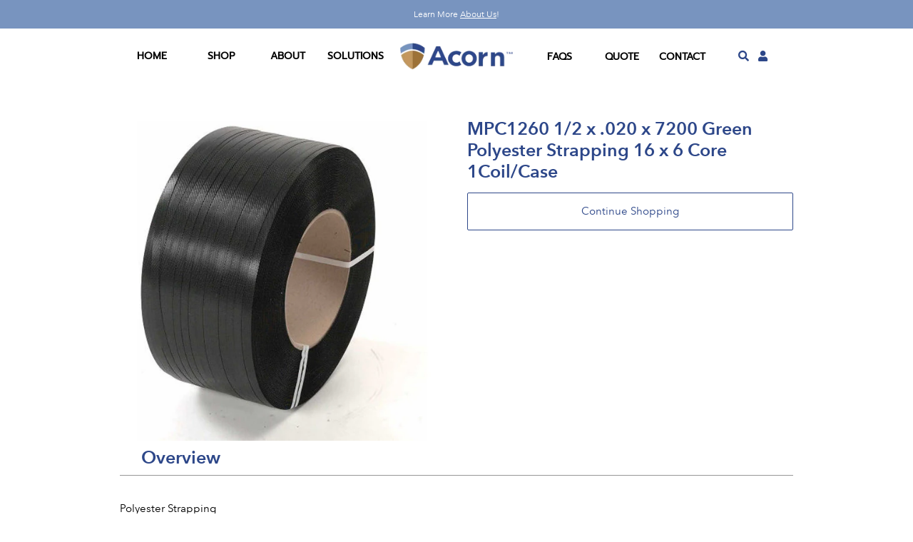

--- FILE ---
content_type: text/html; charset=utf-8
request_url: https://acorn-paper.com/products/100000006926020-300000004884760
body_size: 18198
content:
<!doctype html>
  <html class="no-js" lang="en">
  <head>
    <meta charset="utf-8">
    <meta http-equiv="X-UA-Compatible" content="IE=edge,chrome=1">
    <meta name="viewport" content="width=device-width,initial-scale=1">
    <meta name="theme-color" content="#557b97">
    <link rel="canonical" href="https://acorn-paper.com/products/100000006926020-300000004884760">
    <script src="//cdnjs.cloudflare.com/ajax/libs/numeral.js/2.0.6/numeral.min.js"></script>
    <script src="https://cdn.jsdelivr.net/npm/axios/dist/axios.min.js"></script><link rel="shortcut icon" href="//acorn-paper.com/cdn/shop/files/acorn_32x32.png?v=1689727133" type="image/png"><title>Acorn Paper</title><meta name="description" content="Polyester Strapping• Polyester strapping is used when regular polypropylene strapping isn&#39;t strong enough to get the job done• Can reduce indentation at unprotected package corners and unlike steel strapping does not rust and stain products when exposed to the elements"><!-- /snippets/social-meta-tags.liquid -->




<meta property="og:site_name" content="Acorn Paper Production">
<meta property="og:url" content="https://acorn-paper.com/products/100000006926020-300000004884760">
<meta property="og:title" content="MPC1260 1/2 x .020 x 7200 Green Polyester Strapping 16 x 6 Core 1Coil/Case">
<meta property="og:type" content="product">
<meta property="og:description" content="Polyester Strapping• Polyester strapping is used when regular polypropylene strapping isn&#39;t strong enough to get the job done• Can reduce indentation at unprotected package corners and unlike steel strapping does not rust and stain products when exposed to the elements">

  <meta property="og:price:amount" content="0.00">
  <meta property="og:price:currency" content="USD">

<meta property="og:image" content="http://acorn-paper.com/cdn/shop/products/2a00f1776720c24637a58aa63f3a8660_1200x1200.jpg?v=1681294770">
<meta property="og:image:secure_url" content="https://acorn-paper.com/cdn/shop/products/2a00f1776720c24637a58aa63f3a8660_1200x1200.jpg?v=1681294770">


<meta name="twitter:card" content="summary_large_image">
<meta name="twitter:title" content="MPC1260 1/2 x .020 x 7200 Green Polyester Strapping 16 x 6 Core 1Coil/Case">
<meta name="twitter:description" content="Polyester Strapping• Polyester strapping is used when regular polypropylene strapping isn&#39;t strong enough to get the job done• Can reduce indentation at unprotected package corners and unlike steel strapping does not rust and stain products when exposed to the elements">

  
    <link href="//acorn-paper.com/cdn/shop/t/7/assets/theme.scss.css?v=25114632650474887011742822829" rel="stylesheet" type="text/css" media="all" />
  


<!-- AVENIR NEXT fonts -->

<style>
      @font-face{
        font-family:"Prompt";
        src: url("//acorn-paper.com/cdn/shop/files/Prompt-Regular.woff?v=8549738278803113876") format("woff");
        font-style: normal;
        font-weight: normal;
    }

		@font-face{
        font-family:"Avenir Next Bold";
        src: url("//acorn-paper.com/cdn/shop/files/AvenirNext-Bold.woff2?v=2433733326768238708") format("woff2"),url("//acorn-paper.com/cdn/shop/files/AvenirNext-Bold.woff?v=9311431813900713976") format("woff");
				font-style: normal;
				font-weight: normal;
    }
    @font-face{
        font-family:"Avenir Next Regular";
        src: url("//acorn-paper.com/cdn/shop/files/AvenirNext-Regular.woff2?v=12079951509496229137") format("woff2"),url("//acorn-paper.com/cdn/shop/files/AvenirNext-Regular.woff?v=16786649730500446400") format("woff");
				font-style: normal;
				font-weight: normal;
    }

  .shopify-challenge__button {
        margin-top: 10px !important;
      }
</style>
  
  
  
  
  
    <script>
      var theme = {
        breakpoints: {
          medium: 750,
          large: 990,
          widescreen: 1400
        },
        strings: {
          addToCart: "Add to cart",
          soldOut: "Sold out",
          unavailable: "Unavailable",
          regularPrice: "Regular price",
          salePrice: "Sale price",
          sale: "Sale",
          showMore: "Show More",
          showLess: "Show Less",
          addressError: "Error looking up that address",
          addressNoResults: "No results for that address",
          addressQueryLimit: "You have exceeded the Google API usage limit. Consider upgrading to a \u003ca href=\"https:\/\/developers.google.com\/maps\/premium\/usage-limits\"\u003ePremium Plan\u003c\/a\u003e.",
          authError: "There was a problem authenticating your Google Maps account.",
          newWindow: "Opens in a new window.",
          external: "Opens external website.",
          newWindowExternal: "Opens external website in a new window.",
          removeLabel: "Remove [product]",
          update: "Update",
          quantity: "Quantity",
          discountedTotal: "Discounted total",
          regularTotal: "Regular total",
          priceColumn: "See Price column for discount details.",
          quantityMinimumMessage: "Quantity must be 1 or more",
          cartError: "There was an error while updating your cart. Please try again.",
          removedItemMessage: "Removed \u003cspan class=\"cart__removed-product-details\"\u003e([quantity]) [link]\u003c\/span\u003e from your cart.",
          unitPrice: "Unit price",
          unitPriceSeparator: "per",
          oneCartCount: "1 item",
          otherCartCount: "[count] items",
          quantityLabel: "Quantity: [count]"
        },
        moneyFormat: "${{amount}}",
        moneyFormatWithCurrency: "${{amount}} USD"
      }
  
      document.documentElement.className = document.documentElement.className.replace('no-js', 'js');
  
      if (!Object.entries)
      {
        Object.entries = function( obj ){
          var ownProps = Object.keys( obj ),
              i = ownProps.length,
              resArray = new Array(i); // preallocate the Array
          while (i--)
            resArray[i] = [ownProps[i], obj[ownProps[i]]];
  
          return resArray;
        };
      }
  
      if (!Array.prototype.includes) {
        Object.defineProperty(Array.prototype, "includes", {
          enumerable: false,
          value: function(obj) {
              var newArr = this.filter(function(el) {
                return el == obj;
              });
              return newArr.length > 0;
            }
        });
      }
  
      Number.isNaN = Number.isNaN || function isNaN(input) {
          return typeof input === 'number' && input !== input;
      }
  
      if (!String.prototype.includes) {
        String.prototype.includes = function(search, start) {
          'use strict';
          if (typeof start !== 'number') {
            start = 0;
          }
  
          if (start + search.length > this.length) {
            return false;
          } else {
            return this.indexOf(search, start) !== -1;
          }
        };
      }
  
      if (!Array.prototype.indexOf)
        Array.prototype.indexOf = (function(Object, max, min) {
          "use strict"
          return function indexOf(member, fromIndex) {
            if (this === null || this === undefined)
              throw TypeError("Array.prototype.indexOf called on null or undefined")
  
            var that = Object(this), Len = that.length >>> 0, i = min(fromIndex | 0, Len)
            if (i < 0) i = max(0, Len + i)
            else if (i >= Len) return -1
  
            if (member === void 0) {        // undefined
              for (; i !== Len; ++i) if (that[i] === void 0 && i in that) return i
            } else if (member !== member) { // NaN
              return -1 // Since NaN !== NaN, it will never be found. Fast-path it.
            } else                          // all else
              for (; i !== Len; ++i) if (that[i] === member) return i
  
            return -1 // if the value was not found, then return -1
          }
        })(Object, Math.max, Math.min)
  
      if(window.NodeList && !NodeList.prototype.forEach) {
        NodeList.prototype.forEach = Array.prototype.forEach;
      }
  
      if(window.HTMLCollection && !HTMLCollection.prototype.forEach) {
        HTMLCollection.prototype.forEach = Array.prototype.forEach;
      }
  
      if (!Array.prototype.find) {
          Array.prototype.find = function(predicate) {
              if (this == null) {
                  throw new TypeError('Array.prototype.find called on null or undefined');
              }
              if (typeof predicate !== 'function') {
                  throw new TypeError('predicate must be a function');
              }
              var list = Object(this);
              var length = list.length >>> 0;
              var thisArg = arguments[1];
              var value;
  
              for (var i = 0; i < length; i++) {
                  value = list[i];
                  if (predicate.call(thisArg, value, i, list)) {
                      return value;
                  }
              }
              return undefined;
          };
      }
  
      if (!String.prototype.padStart) {
          String.prototype.padStart = function padStart(targetLength,padString) {
              targetLength = targetLength>>0; //truncate if number or convert non-number to 0;
              padString = String((typeof padString !== 'undefined' ? padString : ' '));
              if (this.length > targetLength) {
                  return String(this);
              }
              else {
                  targetLength = targetLength-this.length;
                  if (targetLength > padString.length) {
                      padString += padString.repeat(targetLength/padString.length); //append to original to ensure we are longer than needed
                  }
                  return padString.slice(0,targetLength) + String(this);
              }
          };
      }
    </script>
  
    
    <script>
      window.app_shop = {
        phone: '5613011635'
      }
      window.app_token_name = 'app-token';
      window.current_customer = {
        id: '',
        type: '',
        payment_terms: '',
        minimum_order: '',
        first_name: '',
        last_name: '',
        company: '',
        assigned_warehouse: '',
        company_id: '',
        custom_products: '',
        custom_product_prefixes: '',
        sort_flag: ''
      };
      window.merchant = 'Acorn Paper Production';
      window.empty_item_url = '//acorn-paper.com/cdn/shop/t/7/assets/empty-item_135x135_crop_center.png?v=147953836578874774531742561755';
  
      window.ortoken = 'QUtJQVMzVU40UUNLTlZWNVFLN1c6MVRoKzJLSk56ZFBuV0lrQnkwM3NlcURoa1BWdU9EOVUyR3BwcmxnYg==';
      window.addresses = [
        
      ];
  
      
  
          for(var i = 0; i < window.addresses.length; i++) {
            if(window.address_mapping) {
              var match = window.address_mapping.find(function (a) {
                return a.id == window.addresses[i].id;
              });
  
              if(!match) {
                window.address_mapping.push({
                  id: window.addresses[i].id,
                  shopify_address: window.addresses[i],
                  types: null
                })
              }
            } else {
              window.address_mapping = [];
  
              window.address_mapping.push({
                id: window.addresses[i].id,
                shopify_address: window.addresses[i],
                types: null
              })
            }
          }
  
      window.last_updated = {
        categories: new Date('2023-08-23T04:52:47.499Z')
      };
  
    </script>
  
    <script src="//ajax.googleapis.com/ajax/libs/jquery/1.11.0/jquery.min.js" type="text/javascript"></script>
<script src="//acorn-paper.com/cdn/shop/t/7/assets/lazysizes.js?v=94224023136283657951742561775" async="async"></script>
    <script src="//acorn-paper.com/cdn/shop/t/7/assets/vendor.js?v=12001839194546984181742561794" defer="defer"></script>
    <script src="//acorn-paper.com/cdn/shop/t/7/assets/theme.js?v=70690444259767564021742561791" defer="defer"></script>
  
    <script>window.performance && window.performance.mark && window.performance.mark('shopify.content_for_header.start');</script><meta id="shopify-digital-wallet" name="shopify-digital-wallet" content="/73411625269/digital_wallets/dialog">
<link rel="alternate" type="application/json+oembed" href="https://acorn-paper.com/products/100000006926020-300000004884760.oembed">
<script async="async" src="/checkouts/internal/preloads.js?locale=en-US"></script>
<script id="shopify-features" type="application/json">{"accessToken":"d92a1dcefce516a8fba0d626f57051b5","betas":["rich-media-storefront-analytics"],"domain":"acorn-paper.com","predictiveSearch":true,"shopId":73411625269,"locale":"en"}</script>
<script>var Shopify = Shopify || {};
Shopify.shop = "acorn-paper-production.myshopify.com";
Shopify.locale = "en";
Shopify.currency = {"active":"USD","rate":"1.0"};
Shopify.country = "US";
Shopify.theme = {"name":"Acorn-ui-03142023 v2.1","id":178055643445,"schema_name":"Debut","schema_version":"14.3.1","theme_store_id":null,"role":"main"};
Shopify.theme.handle = "null";
Shopify.theme.style = {"id":null,"handle":null};
Shopify.cdnHost = "acorn-paper.com/cdn";
Shopify.routes = Shopify.routes || {};
Shopify.routes.root = "/";</script>
<script type="module">!function(o){(o.Shopify=o.Shopify||{}).modules=!0}(window);</script>
<script>!function(o){function n(){var o=[];function n(){o.push(Array.prototype.slice.apply(arguments))}return n.q=o,n}var t=o.Shopify=o.Shopify||{};t.loadFeatures=n(),t.autoloadFeatures=n()}(window);</script>
<script id="shop-js-analytics" type="application/json">{"pageType":"product"}</script>
<script defer="defer" async type="module" src="//acorn-paper.com/cdn/shopifycloud/shop-js/modules/v2/client.init-shop-cart-sync_BT-GjEfc.en.esm.js"></script>
<script defer="defer" async type="module" src="//acorn-paper.com/cdn/shopifycloud/shop-js/modules/v2/chunk.common_D58fp_Oc.esm.js"></script>
<script defer="defer" async type="module" src="//acorn-paper.com/cdn/shopifycloud/shop-js/modules/v2/chunk.modal_xMitdFEc.esm.js"></script>
<script type="module">
  await import("//acorn-paper.com/cdn/shopifycloud/shop-js/modules/v2/client.init-shop-cart-sync_BT-GjEfc.en.esm.js");
await import("//acorn-paper.com/cdn/shopifycloud/shop-js/modules/v2/chunk.common_D58fp_Oc.esm.js");
await import("//acorn-paper.com/cdn/shopifycloud/shop-js/modules/v2/chunk.modal_xMitdFEc.esm.js");

  window.Shopify.SignInWithShop?.initShopCartSync?.({"fedCMEnabled":true,"windoidEnabled":true});

</script>
<script id="__st">var __st={"a":73411625269,"offset":-28800,"reqid":"8e50d37a-3469-4c52-9f79-e1805ef31ae0-1769308517","pageurl":"acorn-paper.com\/products\/100000006926020-300000004884760","u":"118879590534","p":"product","rtyp":"product","rid":8228241998133};</script>
<script>window.ShopifyPaypalV4VisibilityTracking = true;</script>
<script id="captcha-bootstrap">!function(){'use strict';const t='contact',e='account',n='new_comment',o=[[t,t],['blogs',n],['comments',n],[t,'customer']],c=[[e,'customer_login'],[e,'guest_login'],[e,'recover_customer_password'],[e,'create_customer']],r=t=>t.map((([t,e])=>`form[action*='/${t}']:not([data-nocaptcha='true']) input[name='form_type'][value='${e}']`)).join(','),a=t=>()=>t?[...document.querySelectorAll(t)].map((t=>t.form)):[];function s(){const t=[...o],e=r(t);return a(e)}const i='password',u='form_key',d=['recaptcha-v3-token','g-recaptcha-response','h-captcha-response',i],f=()=>{try{return window.sessionStorage}catch{return}},m='__shopify_v',_=t=>t.elements[u];function p(t,e,n=!1){try{const o=window.sessionStorage,c=JSON.parse(o.getItem(e)),{data:r}=function(t){const{data:e,action:n}=t;return t[m]||n?{data:e,action:n}:{data:t,action:n}}(c);for(const[e,n]of Object.entries(r))t.elements[e]&&(t.elements[e].value=n);n&&o.removeItem(e)}catch(o){console.error('form repopulation failed',{error:o})}}const l='form_type',E='cptcha';function T(t){t.dataset[E]=!0}const w=window,h=w.document,L='Shopify',v='ce_forms',y='captcha';let A=!1;((t,e)=>{const n=(g='f06e6c50-85a8-45c8-87d0-21a2b65856fe',I='https://cdn.shopify.com/shopifycloud/storefront-forms-hcaptcha/ce_storefront_forms_captcha_hcaptcha.v1.5.2.iife.js',D={infoText:'Protected by hCaptcha',privacyText:'Privacy',termsText:'Terms'},(t,e,n)=>{const o=w[L][v],c=o.bindForm;if(c)return c(t,g,e,D).then(n);var r;o.q.push([[t,g,e,D],n]),r=I,A||(h.body.append(Object.assign(h.createElement('script'),{id:'captcha-provider',async:!0,src:r})),A=!0)});var g,I,D;w[L]=w[L]||{},w[L][v]=w[L][v]||{},w[L][v].q=[],w[L][y]=w[L][y]||{},w[L][y].protect=function(t,e){n(t,void 0,e),T(t)},Object.freeze(w[L][y]),function(t,e,n,w,h,L){const[v,y,A,g]=function(t,e,n){const i=e?o:[],u=t?c:[],d=[...i,...u],f=r(d),m=r(i),_=r(d.filter((([t,e])=>n.includes(e))));return[a(f),a(m),a(_),s()]}(w,h,L),I=t=>{const e=t.target;return e instanceof HTMLFormElement?e:e&&e.form},D=t=>v().includes(t);t.addEventListener('submit',(t=>{const e=I(t);if(!e)return;const n=D(e)&&!e.dataset.hcaptchaBound&&!e.dataset.recaptchaBound,o=_(e),c=g().includes(e)&&(!o||!o.value);(n||c)&&t.preventDefault(),c&&!n&&(function(t){try{if(!f())return;!function(t){const e=f();if(!e)return;const n=_(t);if(!n)return;const o=n.value;o&&e.removeItem(o)}(t);const e=Array.from(Array(32),(()=>Math.random().toString(36)[2])).join('');!function(t,e){_(t)||t.append(Object.assign(document.createElement('input'),{type:'hidden',name:u})),t.elements[u].value=e}(t,e),function(t,e){const n=f();if(!n)return;const o=[...t.querySelectorAll(`input[type='${i}']`)].map((({name:t})=>t)),c=[...d,...o],r={};for(const[a,s]of new FormData(t).entries())c.includes(a)||(r[a]=s);n.setItem(e,JSON.stringify({[m]:1,action:t.action,data:r}))}(t,e)}catch(e){console.error('failed to persist form',e)}}(e),e.submit())}));const S=(t,e)=>{t&&!t.dataset[E]&&(n(t,e.some((e=>e===t))),T(t))};for(const o of['focusin','change'])t.addEventListener(o,(t=>{const e=I(t);D(e)&&S(e,y())}));const B=e.get('form_key'),M=e.get(l),P=B&&M;t.addEventListener('DOMContentLoaded',(()=>{const t=y();if(P)for(const e of t)e.elements[l].value===M&&p(e,B);[...new Set([...A(),...v().filter((t=>'true'===t.dataset.shopifyCaptcha))])].forEach((e=>S(e,t)))}))}(h,new URLSearchParams(w.location.search),n,t,e,['guest_login'])})(!0,!0)}();</script>
<script integrity="sha256-4kQ18oKyAcykRKYeNunJcIwy7WH5gtpwJnB7kiuLZ1E=" data-source-attribution="shopify.loadfeatures" defer="defer" src="//acorn-paper.com/cdn/shopifycloud/storefront/assets/storefront/load_feature-a0a9edcb.js" crossorigin="anonymous"></script>
<script data-source-attribution="shopify.dynamic_checkout.dynamic.init">var Shopify=Shopify||{};Shopify.PaymentButton=Shopify.PaymentButton||{isStorefrontPortableWallets:!0,init:function(){window.Shopify.PaymentButton.init=function(){};var t=document.createElement("script");t.src="https://acorn-paper.com/cdn/shopifycloud/portable-wallets/latest/portable-wallets.en.js",t.type="module",document.head.appendChild(t)}};
</script>
<script data-source-attribution="shopify.dynamic_checkout.buyer_consent">
  function portableWalletsHideBuyerConsent(e){var t=document.getElementById("shopify-buyer-consent"),n=document.getElementById("shopify-subscription-policy-button");t&&n&&(t.classList.add("hidden"),t.setAttribute("aria-hidden","true"),n.removeEventListener("click",e))}function portableWalletsShowBuyerConsent(e){var t=document.getElementById("shopify-buyer-consent"),n=document.getElementById("shopify-subscription-policy-button");t&&n&&(t.classList.remove("hidden"),t.removeAttribute("aria-hidden"),n.addEventListener("click",e))}window.Shopify?.PaymentButton&&(window.Shopify.PaymentButton.hideBuyerConsent=portableWalletsHideBuyerConsent,window.Shopify.PaymentButton.showBuyerConsent=portableWalletsShowBuyerConsent);
</script>
<script data-source-attribution="shopify.dynamic_checkout.cart.bootstrap">document.addEventListener("DOMContentLoaded",(function(){function t(){return document.querySelector("shopify-accelerated-checkout-cart, shopify-accelerated-checkout")}if(t())Shopify.PaymentButton.init();else{new MutationObserver((function(e,n){t()&&(Shopify.PaymentButton.init(),n.disconnect())})).observe(document.body,{childList:!0,subtree:!0})}}));
</script>
<link rel="stylesheet" media="screen" href="//acorn-paper.com/cdn/shop/t/7/compiled_assets/styles.css?v=259">
<script>window.performance && window.performance.mark && window.performance.mark('shopify.content_for_header.end');</script>
    <link href="//acorn-paper.com/cdn/shop/t/7/assets/fontawesome.css?v=164021260682487263411742561763" rel="stylesheet" type="text/css" media="all" />
  
    <link href="//acorn-paper.com/cdn/shop/t/7/assets/app-general.css?v=148232536954768823121742561702" rel="stylesheet" type="text/css" media="all" />
    <script src="//acorn-paper.com/cdn/shop/t/7/assets/cookies.js?v=170824697324812687621742561738" type="text/javascript"></script>
    <script src="//acorn-paper.com/cdn/shop/t/7/assets/app-general.js?v=5249264554303270581742561702" type="text/javascript"></script>
<link href="//acorn-paper.com/cdn/shop/t/7/assets/app-drawer-login.css?v=53658590818128702211742561697" rel="stylesheet" type="text/css" media="all" />
    <link href="//acorn-paper.com/cdn/shop/t/7/assets/app-drawer-cart.css?v=175034171680162283791742561697" rel="stylesheet" type="text/css" media="all" />
    <link href="//acorn-paper.com/cdn/shop/t/7/assets/app-drawer-search.css?v=95614412190125724351742561698" rel="stylesheet" type="text/css" media="all" />
  
    <script src="//acorn-paper.com/cdn/shop/t/7/assets/app-drawer-login.js?v=94408120820626218121742561698" type="text/javascript"></script>
    <script src="//acorn-paper.com/cdn/shop/t/7/assets/app-drawer-cart.js?v=62644334654040570081742561697" type="text/javascript"></script>
    <script src="//acorn-paper.com/cdn/shop/t/7/assets/app-drawer-search.js?v=22073719194353176831742561699" type="text/javascript"></script>
  
    <link rel="stylesheet" href="https://unpkg.com/swiper/swiper-bundle.min.css" />
    <script src="https://unpkg.com/swiper/swiper-bundle.min.js"></script>
  
    <script>

        window.zoorixCartData = {
          currency: "USD",
          currency_symbol: "$",
          
          total_price: 0,
          item_count: 0,
          items: [
              
          ]
       	  
        }
</script>
  <link href="https://monorail-edge.shopifysvc.com" rel="dns-prefetch">
<script>(function(){if ("sendBeacon" in navigator && "performance" in window) {try {var session_token_from_headers = performance.getEntriesByType('navigation')[0].serverTiming.find(x => x.name == '_s').description;} catch {var session_token_from_headers = undefined;}var session_cookie_matches = document.cookie.match(/_shopify_s=([^;]*)/);var session_token_from_cookie = session_cookie_matches && session_cookie_matches.length === 2 ? session_cookie_matches[1] : "";var session_token = session_token_from_headers || session_token_from_cookie || "";function handle_abandonment_event(e) {var entries = performance.getEntries().filter(function(entry) {return /monorail-edge.shopifysvc.com/.test(entry.name);});if (!window.abandonment_tracked && entries.length === 0) {window.abandonment_tracked = true;var currentMs = Date.now();var navigation_start = performance.timing.navigationStart;var payload = {shop_id: 73411625269,url: window.location.href,navigation_start,duration: currentMs - navigation_start,session_token,page_type: "product"};window.navigator.sendBeacon("https://monorail-edge.shopifysvc.com/v1/produce", JSON.stringify({schema_id: "online_store_buyer_site_abandonment/1.1",payload: payload,metadata: {event_created_at_ms: currentMs,event_sent_at_ms: currentMs}}));}}window.addEventListener('pagehide', handle_abandonment_event);}}());</script>
<script id="web-pixels-manager-setup">(function e(e,d,r,n,o){if(void 0===o&&(o={}),!Boolean(null===(a=null===(i=window.Shopify)||void 0===i?void 0:i.analytics)||void 0===a?void 0:a.replayQueue)){var i,a;window.Shopify=window.Shopify||{};var t=window.Shopify;t.analytics=t.analytics||{};var s=t.analytics;s.replayQueue=[],s.publish=function(e,d,r){return s.replayQueue.push([e,d,r]),!0};try{self.performance.mark("wpm:start")}catch(e){}var l=function(){var e={modern:/Edge?\/(1{2}[4-9]|1[2-9]\d|[2-9]\d{2}|\d{4,})\.\d+(\.\d+|)|Firefox\/(1{2}[4-9]|1[2-9]\d|[2-9]\d{2}|\d{4,})\.\d+(\.\d+|)|Chrom(ium|e)\/(9{2}|\d{3,})\.\d+(\.\d+|)|(Maci|X1{2}).+ Version\/(15\.\d+|(1[6-9]|[2-9]\d|\d{3,})\.\d+)([,.]\d+|)( \(\w+\)|)( Mobile\/\w+|) Safari\/|Chrome.+OPR\/(9{2}|\d{3,})\.\d+\.\d+|(CPU[ +]OS|iPhone[ +]OS|CPU[ +]iPhone|CPU IPhone OS|CPU iPad OS)[ +]+(15[._]\d+|(1[6-9]|[2-9]\d|\d{3,})[._]\d+)([._]\d+|)|Android:?[ /-](13[3-9]|1[4-9]\d|[2-9]\d{2}|\d{4,})(\.\d+|)(\.\d+|)|Android.+Firefox\/(13[5-9]|1[4-9]\d|[2-9]\d{2}|\d{4,})\.\d+(\.\d+|)|Android.+Chrom(ium|e)\/(13[3-9]|1[4-9]\d|[2-9]\d{2}|\d{4,})\.\d+(\.\d+|)|SamsungBrowser\/([2-9]\d|\d{3,})\.\d+/,legacy:/Edge?\/(1[6-9]|[2-9]\d|\d{3,})\.\d+(\.\d+|)|Firefox\/(5[4-9]|[6-9]\d|\d{3,})\.\d+(\.\d+|)|Chrom(ium|e)\/(5[1-9]|[6-9]\d|\d{3,})\.\d+(\.\d+|)([\d.]+$|.*Safari\/(?![\d.]+ Edge\/[\d.]+$))|(Maci|X1{2}).+ Version\/(10\.\d+|(1[1-9]|[2-9]\d|\d{3,})\.\d+)([,.]\d+|)( \(\w+\)|)( Mobile\/\w+|) Safari\/|Chrome.+OPR\/(3[89]|[4-9]\d|\d{3,})\.\d+\.\d+|(CPU[ +]OS|iPhone[ +]OS|CPU[ +]iPhone|CPU IPhone OS|CPU iPad OS)[ +]+(10[._]\d+|(1[1-9]|[2-9]\d|\d{3,})[._]\d+)([._]\d+|)|Android:?[ /-](13[3-9]|1[4-9]\d|[2-9]\d{2}|\d{4,})(\.\d+|)(\.\d+|)|Mobile Safari.+OPR\/([89]\d|\d{3,})\.\d+\.\d+|Android.+Firefox\/(13[5-9]|1[4-9]\d|[2-9]\d{2}|\d{4,})\.\d+(\.\d+|)|Android.+Chrom(ium|e)\/(13[3-9]|1[4-9]\d|[2-9]\d{2}|\d{4,})\.\d+(\.\d+|)|Android.+(UC? ?Browser|UCWEB|U3)[ /]?(15\.([5-9]|\d{2,})|(1[6-9]|[2-9]\d|\d{3,})\.\d+)\.\d+|SamsungBrowser\/(5\.\d+|([6-9]|\d{2,})\.\d+)|Android.+MQ{2}Browser\/(14(\.(9|\d{2,})|)|(1[5-9]|[2-9]\d|\d{3,})(\.\d+|))(\.\d+|)|K[Aa][Ii]OS\/(3\.\d+|([4-9]|\d{2,})\.\d+)(\.\d+|)/},d=e.modern,r=e.legacy,n=navigator.userAgent;return n.match(d)?"modern":n.match(r)?"legacy":"unknown"}(),u="modern"===l?"modern":"legacy",c=(null!=n?n:{modern:"",legacy:""})[u],f=function(e){return[e.baseUrl,"/wpm","/b",e.hashVersion,"modern"===e.buildTarget?"m":"l",".js"].join("")}({baseUrl:d,hashVersion:r,buildTarget:u}),m=function(e){var d=e.version,r=e.bundleTarget,n=e.surface,o=e.pageUrl,i=e.monorailEndpoint;return{emit:function(e){var a=e.status,t=e.errorMsg,s=(new Date).getTime(),l=JSON.stringify({metadata:{event_sent_at_ms:s},events:[{schema_id:"web_pixels_manager_load/3.1",payload:{version:d,bundle_target:r,page_url:o,status:a,surface:n,error_msg:t},metadata:{event_created_at_ms:s}}]});if(!i)return console&&console.warn&&console.warn("[Web Pixels Manager] No Monorail endpoint provided, skipping logging."),!1;try{return self.navigator.sendBeacon.bind(self.navigator)(i,l)}catch(e){}var u=new XMLHttpRequest;try{return u.open("POST",i,!0),u.setRequestHeader("Content-Type","text/plain"),u.send(l),!0}catch(e){return console&&console.warn&&console.warn("[Web Pixels Manager] Got an unhandled error while logging to Monorail."),!1}}}}({version:r,bundleTarget:l,surface:e.surface,pageUrl:self.location.href,monorailEndpoint:e.monorailEndpoint});try{o.browserTarget=l,function(e){var d=e.src,r=e.async,n=void 0===r||r,o=e.onload,i=e.onerror,a=e.sri,t=e.scriptDataAttributes,s=void 0===t?{}:t,l=document.createElement("script"),u=document.querySelector("head"),c=document.querySelector("body");if(l.async=n,l.src=d,a&&(l.integrity=a,l.crossOrigin="anonymous"),s)for(var f in s)if(Object.prototype.hasOwnProperty.call(s,f))try{l.dataset[f]=s[f]}catch(e){}if(o&&l.addEventListener("load",o),i&&l.addEventListener("error",i),u)u.appendChild(l);else{if(!c)throw new Error("Did not find a head or body element to append the script");c.appendChild(l)}}({src:f,async:!0,onload:function(){if(!function(){var e,d;return Boolean(null===(d=null===(e=window.Shopify)||void 0===e?void 0:e.analytics)||void 0===d?void 0:d.initialized)}()){var d=window.webPixelsManager.init(e)||void 0;if(d){var r=window.Shopify.analytics;r.replayQueue.forEach((function(e){var r=e[0],n=e[1],o=e[2];d.publishCustomEvent(r,n,o)})),r.replayQueue=[],r.publish=d.publishCustomEvent,r.visitor=d.visitor,r.initialized=!0}}},onerror:function(){return m.emit({status:"failed",errorMsg:"".concat(f," has failed to load")})},sri:function(e){var d=/^sha384-[A-Za-z0-9+/=]+$/;return"string"==typeof e&&d.test(e)}(c)?c:"",scriptDataAttributes:o}),m.emit({status:"loading"})}catch(e){m.emit({status:"failed",errorMsg:(null==e?void 0:e.message)||"Unknown error"})}}})({shopId: 73411625269,storefrontBaseUrl: "https://acorn-paper.com",extensionsBaseUrl: "https://extensions.shopifycdn.com/cdn/shopifycloud/web-pixels-manager",monorailEndpoint: "https://monorail-edge.shopifysvc.com/unstable/produce_batch",surface: "storefront-renderer",enabledBetaFlags: ["2dca8a86"],webPixelsConfigList: [{"id":"1576632629","configuration":"{\"config\":\"{\\\"google_tag_ids\\\":[\\\"G-FTWCX7HKG4\\\",\\\"G-DV0S176HKQ\\\"],\\\"target_country\\\":\\\"ZZ\\\",\\\"gtag_events\\\":[{\\\"type\\\":\\\"search\\\",\\\"action_label\\\":[\\\"G-FTWCX7HKG4\\\",\\\"G-DV0S176HKQ\\\"]},{\\\"type\\\":\\\"begin_checkout\\\",\\\"action_label\\\":[\\\"G-FTWCX7HKG4\\\",\\\"G-DV0S176HKQ\\\"]},{\\\"type\\\":\\\"view_item\\\",\\\"action_label\\\":[\\\"G-FTWCX7HKG4\\\",\\\"G-DV0S176HKQ\\\"]},{\\\"type\\\":\\\"purchase\\\",\\\"action_label\\\":[\\\"G-FTWCX7HKG4\\\",\\\"G-DV0S176HKQ\\\"]},{\\\"type\\\":\\\"page_view\\\",\\\"action_label\\\":[\\\"G-FTWCX7HKG4\\\",\\\"G-DV0S176HKQ\\\"]},{\\\"type\\\":\\\"add_payment_info\\\",\\\"action_label\\\":[\\\"G-FTWCX7HKG4\\\",\\\"G-DV0S176HKQ\\\"]},{\\\"type\\\":\\\"add_to_cart\\\",\\\"action_label\\\":[\\\"G-FTWCX7HKG4\\\",\\\"G-DV0S176HKQ\\\"]}],\\\"enable_monitoring_mode\\\":false}\"}","eventPayloadVersion":"v1","runtimeContext":"OPEN","scriptVersion":"b2a88bafab3e21179ed38636efcd8a93","type":"APP","apiClientId":1780363,"privacyPurposes":[],"dataSharingAdjustments":{"protectedCustomerApprovalScopes":["read_customer_address","read_customer_email","read_customer_name","read_customer_personal_data","read_customer_phone"]}},{"id":"shopify-app-pixel","configuration":"{}","eventPayloadVersion":"v1","runtimeContext":"STRICT","scriptVersion":"0450","apiClientId":"shopify-pixel","type":"APP","privacyPurposes":["ANALYTICS","MARKETING"]},{"id":"shopify-custom-pixel","eventPayloadVersion":"v1","runtimeContext":"LAX","scriptVersion":"0450","apiClientId":"shopify-pixel","type":"CUSTOM","privacyPurposes":["ANALYTICS","MARKETING"]}],isMerchantRequest: false,initData: {"shop":{"name":"Acorn Paper Production","paymentSettings":{"currencyCode":"USD"},"myshopifyDomain":"acorn-paper-production.myshopify.com","countryCode":"US","storefrontUrl":"https:\/\/acorn-paper.com"},"customer":null,"cart":null,"checkout":null,"productVariants":[{"price":{"amount":0.0,"currencyCode":"USD"},"product":{"title":"MPC1260 1\/2 x .020 x 7200 Green Polyester Strapping 16 x 6 Core 1Coil\/Case","vendor":"Acorn Paper Production","id":"8228241998133","untranslatedTitle":"MPC1260 1\/2 x .020 x 7200 Green Polyester Strapping 16 x 6 Core 1Coil\/Case","url":"\/products\/100000006926020-300000004884760","type":"strapping"},"id":"44838411010357","image":{"src":"\/\/acorn-paper.com\/cdn\/shop\/products\/2a00f1776720c24637a58aa63f3a8660.jpg?v=1681294770"},"sku":"2411260","title":"CA","untranslatedTitle":"CA"}],"purchasingCompany":null},},"https://acorn-paper.com/cdn","fcfee988w5aeb613cpc8e4bc33m6693e112",{"modern":"","legacy":""},{"shopId":"73411625269","storefrontBaseUrl":"https:\/\/acorn-paper.com","extensionBaseUrl":"https:\/\/extensions.shopifycdn.com\/cdn\/shopifycloud\/web-pixels-manager","surface":"storefront-renderer","enabledBetaFlags":"[\"2dca8a86\"]","isMerchantRequest":"false","hashVersion":"fcfee988w5aeb613cpc8e4bc33m6693e112","publish":"custom","events":"[[\"page_viewed\",{}],[\"product_viewed\",{\"productVariant\":{\"price\":{\"amount\":0.0,\"currencyCode\":\"USD\"},\"product\":{\"title\":\"MPC1260 1\/2 x .020 x 7200 Green Polyester Strapping 16 x 6 Core 1Coil\/Case\",\"vendor\":\"Acorn Paper Production\",\"id\":\"8228241998133\",\"untranslatedTitle\":\"MPC1260 1\/2 x .020 x 7200 Green Polyester Strapping 16 x 6 Core 1Coil\/Case\",\"url\":\"\/products\/100000006926020-300000004884760\",\"type\":\"strapping\"},\"id\":\"44838411010357\",\"image\":{\"src\":\"\/\/acorn-paper.com\/cdn\/shop\/products\/2a00f1776720c24637a58aa63f3a8660.jpg?v=1681294770\"},\"sku\":\"2411260\",\"title\":\"CA\",\"untranslatedTitle\":\"CA\"}}]]"});</script><script>
  window.ShopifyAnalytics = window.ShopifyAnalytics || {};
  window.ShopifyAnalytics.meta = window.ShopifyAnalytics.meta || {};
  window.ShopifyAnalytics.meta.currency = 'USD';
  var meta = {"product":{"id":8228241998133,"gid":"gid:\/\/shopify\/Product\/8228241998133","vendor":"Acorn Paper Production","type":"strapping","handle":"100000006926020-300000004884760","variants":[{"id":44838411010357,"price":0,"name":"MPC1260 1\/2 x .020 x 7200 Green Polyester Strapping 16 x 6 Core 1Coil\/Case - CA","public_title":"CA","sku":"2411260"}],"remote":false},"page":{"pageType":"product","resourceType":"product","resourceId":8228241998133,"requestId":"8e50d37a-3469-4c52-9f79-e1805ef31ae0-1769308517"}};
  for (var attr in meta) {
    window.ShopifyAnalytics.meta[attr] = meta[attr];
  }
</script>
<script class="analytics">
  (function () {
    var customDocumentWrite = function(content) {
      var jquery = null;

      if (window.jQuery) {
        jquery = window.jQuery;
      } else if (window.Checkout && window.Checkout.$) {
        jquery = window.Checkout.$;
      }

      if (jquery) {
        jquery('body').append(content);
      }
    };

    var hasLoggedConversion = function(token) {
      if (token) {
        return document.cookie.indexOf('loggedConversion=' + token) !== -1;
      }
      return false;
    }

    var setCookieIfConversion = function(token) {
      if (token) {
        var twoMonthsFromNow = new Date(Date.now());
        twoMonthsFromNow.setMonth(twoMonthsFromNow.getMonth() + 2);

        document.cookie = 'loggedConversion=' + token + '; expires=' + twoMonthsFromNow;
      }
    }

    var trekkie = window.ShopifyAnalytics.lib = window.trekkie = window.trekkie || [];
    if (trekkie.integrations) {
      return;
    }
    trekkie.methods = [
      'identify',
      'page',
      'ready',
      'track',
      'trackForm',
      'trackLink'
    ];
    trekkie.factory = function(method) {
      return function() {
        var args = Array.prototype.slice.call(arguments);
        args.unshift(method);
        trekkie.push(args);
        return trekkie;
      };
    };
    for (var i = 0; i < trekkie.methods.length; i++) {
      var key = trekkie.methods[i];
      trekkie[key] = trekkie.factory(key);
    }
    trekkie.load = function(config) {
      trekkie.config = config || {};
      trekkie.config.initialDocumentCookie = document.cookie;
      var first = document.getElementsByTagName('script')[0];
      var script = document.createElement('script');
      script.type = 'text/javascript';
      script.onerror = function(e) {
        var scriptFallback = document.createElement('script');
        scriptFallback.type = 'text/javascript';
        scriptFallback.onerror = function(error) {
                var Monorail = {
      produce: function produce(monorailDomain, schemaId, payload) {
        var currentMs = new Date().getTime();
        var event = {
          schema_id: schemaId,
          payload: payload,
          metadata: {
            event_created_at_ms: currentMs,
            event_sent_at_ms: currentMs
          }
        };
        return Monorail.sendRequest("https://" + monorailDomain + "/v1/produce", JSON.stringify(event));
      },
      sendRequest: function sendRequest(endpointUrl, payload) {
        // Try the sendBeacon API
        if (window && window.navigator && typeof window.navigator.sendBeacon === 'function' && typeof window.Blob === 'function' && !Monorail.isIos12()) {
          var blobData = new window.Blob([payload], {
            type: 'text/plain'
          });

          if (window.navigator.sendBeacon(endpointUrl, blobData)) {
            return true;
          } // sendBeacon was not successful

        } // XHR beacon

        var xhr = new XMLHttpRequest();

        try {
          xhr.open('POST', endpointUrl);
          xhr.setRequestHeader('Content-Type', 'text/plain');
          xhr.send(payload);
        } catch (e) {
          console.log(e);
        }

        return false;
      },
      isIos12: function isIos12() {
        return window.navigator.userAgent.lastIndexOf('iPhone; CPU iPhone OS 12_') !== -1 || window.navigator.userAgent.lastIndexOf('iPad; CPU OS 12_') !== -1;
      }
    };
    Monorail.produce('monorail-edge.shopifysvc.com',
      'trekkie_storefront_load_errors/1.1',
      {shop_id: 73411625269,
      theme_id: 178055643445,
      app_name: "storefront",
      context_url: window.location.href,
      source_url: "//acorn-paper.com/cdn/s/trekkie.storefront.8d95595f799fbf7e1d32231b9a28fd43b70c67d3.min.js"});

        };
        scriptFallback.async = true;
        scriptFallback.src = '//acorn-paper.com/cdn/s/trekkie.storefront.8d95595f799fbf7e1d32231b9a28fd43b70c67d3.min.js';
        first.parentNode.insertBefore(scriptFallback, first);
      };
      script.async = true;
      script.src = '//acorn-paper.com/cdn/s/trekkie.storefront.8d95595f799fbf7e1d32231b9a28fd43b70c67d3.min.js';
      first.parentNode.insertBefore(script, first);
    };
    trekkie.load(
      {"Trekkie":{"appName":"storefront","development":false,"defaultAttributes":{"shopId":73411625269,"isMerchantRequest":null,"themeId":178055643445,"themeCityHash":"4684748263318366505","contentLanguage":"en","currency":"USD","eventMetadataId":"b568ec43-5d09-4de5-9846-541a46be7744"},"isServerSideCookieWritingEnabled":true,"monorailRegion":"shop_domain","enabledBetaFlags":["65f19447"]},"Session Attribution":{},"S2S":{"facebookCapiEnabled":false,"source":"trekkie-storefront-renderer","apiClientId":580111}}
    );

    var loaded = false;
    trekkie.ready(function() {
      if (loaded) return;
      loaded = true;

      window.ShopifyAnalytics.lib = window.trekkie;

      var originalDocumentWrite = document.write;
      document.write = customDocumentWrite;
      try { window.ShopifyAnalytics.merchantGoogleAnalytics.call(this); } catch(error) {};
      document.write = originalDocumentWrite;

      window.ShopifyAnalytics.lib.page(null,{"pageType":"product","resourceType":"product","resourceId":8228241998133,"requestId":"8e50d37a-3469-4c52-9f79-e1805ef31ae0-1769308517","shopifyEmitted":true});

      var match = window.location.pathname.match(/checkouts\/(.+)\/(thank_you|post_purchase)/)
      var token = match? match[1]: undefined;
      if (!hasLoggedConversion(token)) {
        setCookieIfConversion(token);
        window.ShopifyAnalytics.lib.track("Viewed Product",{"currency":"USD","variantId":44838411010357,"productId":8228241998133,"productGid":"gid:\/\/shopify\/Product\/8228241998133","name":"MPC1260 1\/2 x .020 x 7200 Green Polyester Strapping 16 x 6 Core 1Coil\/Case - CA","price":"0.00","sku":"2411260","brand":"Acorn Paper Production","variant":"CA","category":"strapping","nonInteraction":true,"remote":false},undefined,undefined,{"shopifyEmitted":true});
      window.ShopifyAnalytics.lib.track("monorail:\/\/trekkie_storefront_viewed_product\/1.1",{"currency":"USD","variantId":44838411010357,"productId":8228241998133,"productGid":"gid:\/\/shopify\/Product\/8228241998133","name":"MPC1260 1\/2 x .020 x 7200 Green Polyester Strapping 16 x 6 Core 1Coil\/Case - CA","price":"0.00","sku":"2411260","brand":"Acorn Paper Production","variant":"CA","category":"strapping","nonInteraction":true,"remote":false,"referer":"https:\/\/acorn-paper.com\/products\/100000006926020-300000004884760"});
      }
    });


        var eventsListenerScript = document.createElement('script');
        eventsListenerScript.async = true;
        eventsListenerScript.src = "//acorn-paper.com/cdn/shopifycloud/storefront/assets/shop_events_listener-3da45d37.js";
        document.getElementsByTagName('head')[0].appendChild(eventsListenerScript);

})();</script>
<script
  defer
  src="https://acorn-paper.com/cdn/shopifycloud/perf-kit/shopify-perf-kit-3.0.4.min.js"
  data-application="storefront-renderer"
  data-shop-id="73411625269"
  data-render-region="gcp-us-east1"
  data-page-type="product"
  data-theme-instance-id="178055643445"
  data-theme-name="Debut"
  data-theme-version="14.3.1"
  data-monorail-region="shop_domain"
  data-resource-timing-sampling-rate="10"
  data-shs="true"
  data-shs-beacon="true"
  data-shs-export-with-fetch="true"
  data-shs-logs-sample-rate="1"
  data-shs-beacon-endpoint="https://acorn-paper.com/api/collect"
></script>
</head>
  
  <body class="template-product app-body" style="visibility:hidden">
    <div class="loading-modal">
      <div class="icon-container"><img src="//acorn-paper.com/cdn/shop/t/7/assets/ajax-loader.gif?v=41356863302472015721742561687"></div>
    </div>
    <div class="address-modal"></div>
    <div class="shipping-options-modal"></div>
    <div class="drawer-modal hide"></div>
    <input type="hidden" id="empty-item-src" value="//acorn-paper.com/cdn/shop/t/7/assets/empty-item_135x135_crop_center.png?v=147953836578874774531742561755">
  
    <a class="in-page-link visually-hidden skip-link" href="#MainContent">Skip to content</a>
  
    <div id="SearchDrawer" class="search-bar drawer drawer--top" role="dialog" aria-modal="true" aria-label="Search">
      <div class="search-bar__table">
        <div class="search-bar__table-cell search-bar__form-wrapper">
          <form class="search search-bar__form" action="/search" method="get" role="search">
            <input class="search__input search-bar__input" type="search" name="q" value="" placeholder="Search" aria-label="Search">
            <button class="search-bar__submit search__submit btn--link" type="submit">
              <svg aria-hidden="true" focusable="false" role="presentation" class="icon icon-search" viewBox="0 0 37 40"><path d="M35.6 36l-9.8-9.8c4.1-5.4 3.6-13.2-1.3-18.1-5.4-5.4-14.2-5.4-19.7 0-5.4 5.4-5.4 14.2 0 19.7 2.6 2.6 6.1 4.1 9.8 4.1 3 0 5.9-1 8.3-2.8l9.8 9.8c.4.4.9.6 1.4.6s1-.2 1.4-.6c.9-.9.9-2.1.1-2.9zm-20.9-8.2c-2.6 0-5.1-1-7-2.9-3.9-3.9-3.9-10.1 0-14C9.6 9 12.2 8 14.7 8s5.1 1 7 2.9c3.9 3.9 3.9 10.1 0 14-1.9 1.9-4.4 2.9-7 2.9z"/></svg>
              <span class="icon__fallback-text">Submit</span>
            </button>
          </form>
        </div>
        <div class="search-bar__table-cell text-right">
          <button type="button" class="btn--link search-bar__close js-drawer-close">
            <svg aria-hidden="true" focusable="false" role="presentation" class="icon icon-close" viewBox="0 0 40 40"><path d="M23.868 20.015L39.117 4.78c1.11-1.108 1.11-2.77 0-3.877-1.109-1.108-2.773-1.108-3.882 0L19.986 16.137 4.737.904C3.628-.204 1.965-.204.856.904c-1.11 1.108-1.11 2.77 0 3.877l15.249 15.234L.855 35.248c-1.108 1.108-1.108 2.77 0 3.877.555.554 1.248.831 1.942.831s1.386-.277 1.94-.83l15.25-15.234 15.248 15.233c.555.554 1.248.831 1.941.831s1.387-.277 1.941-.83c1.11-1.109 1.11-2.77 0-3.878L23.868 20.015z" class="layer"/></svg>
            <span class="icon__fallback-text">Close search</span>
          </button>
        </div>
      </div>
    </div><div class="page-container" id="PageContainer">
  
      <div id="shopify-section-app-drawer-cart" class="shopify-section"><div class="acorn-cart-drawer acorn-drawer acorn-drawer-hide">
  <div class="cart-drawer-wrapper acorn-drawer-wrapper">
    <button class="acorn-drawer-close" id="cart-drawer-close"><svg aria-hidden="true" focusable="false" role="presentation" class="icon icon-close" viewBox="0 0 40 40"><path d="M23.868 20.015L39.117 4.78c1.11-1.108 1.11-2.77 0-3.877-1.109-1.108-2.773-1.108-3.882 0L19.986 16.137 4.737.904C3.628-.204 1.965-.204.856.904c-1.11 1.108-1.11 2.77 0 3.877l15.249 15.234L.855 35.248c-1.108 1.108-1.108 2.77 0 3.877.555.554 1.248.831 1.942.831s1.386-.277 1.94-.83l15.25-15.234 15.248 15.233c.555.554 1.248.831 1.941.831s1.387-.277 1.941-.83c1.11-1.109 1.11-2.77 0-3.878L23.868 20.015z" class="layer"/></svg></button>
    <div id="cart-main" class="acorn-drawer-main">
      <h2>Shopping Cart</h2>
      <div class="acorn-drawer-content">
        <div class="drawer-errors-container">
          <div id="drawer-cart-errors" class="hide form-message form-message--error"></div>
        </div>
        <div id="drawer-cart-empty">
          <p>Your cart is currently empty.</p>
        </div>
        <div id="drawer-cart-items" class="hide"></div>
        <div class="acorn-drawer-footer hide" id="drawer-cart-footer">
          <div class="subtotal-group">
            <div class="subtotal-price" id="drawer-cart-subtotal"></div>
          </div>
          <div class="total-saved-group hide" id="drawer-cart-total-saved">
            <span class="title">Total Saved</span>
            <span class="total-saved-price"></span>
          </div>
          <div class="notes">
            <p>
              Tax included and shipping calculated at checkout
            </p>
            <p>
              Disclaimer: Click <a href="/pages/disclaimer">here</a> for more information
            </p>
          </div>
          <button type="button" id="drawer-cart-checkout" class="btn">Checkout</button>
        </div>
        <div id="drawer-cart-loading" class="hide">
          <img src="//acorn-paper.com/cdn/shop/t/7/assets/ajax-loader.gif?v=41356863302472015721742561687">
        </div>
      </div>
    </div>
  </div>
</div>


</div>
      <div id="shopify-section-app-drawer-login" class="shopify-section"><div class="acorn-login-drawer acorn-drawer acorn-drawer-hide">
  <div class="login-drawer-wrapper acorn-drawer-wrapper">
    <button class="acorn-drawer-close" id="login-drawer-close"><svg aria-hidden="true" focusable="false" role="presentation" class="icon icon-close" viewBox="0 0 40 40"><path d="M23.868 20.015L39.117 4.78c1.11-1.108 1.11-2.77 0-3.877-1.109-1.108-2.773-1.108-3.882 0L19.986 16.137 4.737.904C3.628-.204 1.965-.204.856.904c-1.11 1.108-1.11 2.77 0 3.877l15.249 15.234L.855 35.248c-1.108 1.108-1.108 2.77 0 3.877.555.554 1.248.831 1.942.831s1.386-.277 1.94-.83l15.25-15.234 15.248 15.233c.555.554 1.248.831 1.941.831s1.387-.277 1.941-.83c1.11-1.109 1.11-2.77 0-3.878L23.868 20.015z" class="layer"/></svg></button>
    <div id="login-main" class="acorn-drawer-main">
      <h2>Login</h2>
      <div class="acorn-drawer-content">
      	<form method="post" action="/account/login" id="drawer-login" accept-charset="UTF-8" data-login-with-shop-sign-in="true" novalidate="novalidate"><input type="hidden" name="form_type" value="customer_login" /><input type="hidden" name="utf8" value="✓" />
        
        <input type="hidden" name="checkout_url" value="/pages/login?redirect=https://acorn-paper.com/products/100000006926020-300000004884760" />
        
        <div class="drawer-errors-container">
          <div id="drawer-login-errors" class="hide form-message form-message--error"></div>
        </div> 
        
        <input
               type="email"
               name="customer[email]"
               id="drawer-login-email"
               autocomplete="email"
               autocorrect="off"
               autocapitalize="off"
               placeholder="Email">
        
        
        <input
               type="password"
               value=""
               name="customer[password]"
               id="drawer-login-password"
               placeholder="Password">
        

        <div class="acorn-drawer-footer">
          <input type="submit" class="btn" value="Sign In">
          
          <p style="display:none">
            <a href="https://shopify.com/73411625269/account?locale=en" id="drawer-customer-register">Create Account</a>
          </p>
          
          
          <p><a href="javascript:;" id="login-recover-password">Forgot your password?</a></p>
          
        </div>

        </form>
      </div>
    </div>
    <div id="recover-main" class="acorn-drawer-main hide">
      <h2>Forgot Your Password?</h2>
      <div class="acorn-drawer-content">
      	<form method="post" action="/account/recover" id="drawer-recover" accept-charset="UTF-8" novalidate="novalidate"><input type="hidden" name="form_type" value="recover_customer_password" /><input type="hidden" name="utf8" value="✓" />
        
        <div class="drawer-errors-container">
          <div id="drawer-recover-message" class="hide form-message form-message--success"></div>
        </div>
        
        <div class="drawer-note">
          <p>
            We will send you an email to reset your password.
          </p>
        </div>
        
          <input
            type="email"
            name="email"
            id="CustomerEmail"
            autocomplete="email"
            autocorrect="off"
            autocapitalize="off"
            placeholder="Email">
        <div class="drawer-errors-container">
        	<div id="recover-mail-error" class="hide"></div>
        </div>

        <div class="acorn-drawer-footer">
          <input type="submit" class="btn" value="Submit">

          <p>
           <a href="javascript:;" id="recover-password-cancel">Cancel</a>
          </p>
        </div>

        </form>
      </div>
    </div>
  </div>
</div>


</div>
      <div id="shopify-section-app-drawer-search" class="shopify-section"><div class="acorn-search-drawer acorn-drawer acorn-drawer-hide">
  <div class="search-drawer-wrapper acorn-drawer-wrapper">
    <button class="acorn-drawer-close" id="search-drawer-close"><svg aria-hidden="true" focusable="false" role="presentation" class="icon icon-close" viewBox="0 0 40 40"><path d="M23.868 20.015L39.117 4.78c1.11-1.108 1.11-2.77 0-3.877-1.109-1.108-2.773-1.108-3.882 0L19.986 16.137 4.737.904C3.628-.204 1.965-.204.856.904c-1.11 1.108-1.11 2.77 0 3.877l15.249 15.234L.855 35.248c-1.108 1.108-1.108 2.77 0 3.877.555.554 1.248.831 1.942.831s1.386-.277 1.94-.83l15.25-15.234 15.248 15.233c.555.554 1.248.831 1.941.831s1.387-.277 1.941-.83c1.11-1.109 1.11-2.77 0-3.878L23.868 20.015z" class="layer"/></svg></button>
    <div id="search-main" class="acorn-drawer-main">
      <h2>Search</h2>
      <div class="acorn-drawer-content">
        <form action="/search" method="get" id="drawer-search-form">
          <input type="hidden" name="type" value="product" />
          <div class="drawer-search-wrapper">
            <div class="drawer-search">
              <input type="text" id="drawer-search-text" name="q" placeholder="Search our products" /><button id="drawer-search"><i class="fas fa-search"></i></button>
            </div>
          </div>
          <div id="drawer-search-results-title" class="hide"></div>
          <div id="drawer-search-results" class="hide"></div>
          <div id="drawer-search-results-see-more" class="hide"></div>
          <div id="drawer-search-results-loading" class="hide">
            <img src="//acorn-paper.com/cdn/shop/t/7/assets/ajax-loader.gif?v=41356863302472015721742561687">
          </div>
        </form>
      </div>
    </div>
  </div>
</div>


</div>
      <div id="shopify-section-app-announcement" class="shopify-section"><div class="acorn-announcement">
	
		<div class="acorn-announcement-wrapper page-width">
			<div class="content">Learn More <a href="/pages/acorn-history">About Us</a>!</div>
		</div>
	
</div>




</div>
      <div id="shopify-section-app-header" class="shopify-section"><div class="header-drawer-modal"></div>
<div class="header-drawer acorn-drawer">
  <div class="header-drawer-wrapper"><div class="header-drawer-head logo">
      <a href="/"><img src="//acorn-paper.com/cdn/shop/t/7/assets/logo_acorn_x45.png?v=171760326044499040651742561775" alt="" /></a>
      <a href="javascript:;" id="header-drawer-close"></a>
    </div><div class="header-drawer-search">
      <form class="search" action="/search">
        <input type="hidden" name="type" value="product" />
        <div class="header-drawer-search-wrapper">
          <input type="text" id="header-drawer-search-query" name="q" placeholder="Search our products" />
          <button id="header-drawer-search-button"><i class="fas fa-search"></i></button>
        </div>
      </form>
    </div>
    <div class="header-drawer-menu"><div class="menu-item">


							<a href="/">Home</a></div><div class="menu-item">


							<a href="/pages/shop">Shop</a></div><div class="menu-item">


							<a href="#">About</a><span class="submenu-button collapse"><i class="fas fa-chevron-right"></i></span><!--
              --><div class="submenu collapse"><!----><div class="submenu-item"><a href="/pages/about">Who We Are</a></div><!----><div class="submenu-item"><a href="/pages/acorn-history">Acorn History</a></div><!----><div class="submenu-item"><a href="/pages/core-values">Our Core Values</a></div><!----><div class="submenu-item"><a href="/pages/careers">Careers</a></div><!----></div></div><div class="menu-item">


							<a href="#">Solutions</a><span class="submenu-button collapse"><i class="fas fa-chevron-right"></i></span><!--
              --><div class="submenu collapse"><!----><div class="submenu-item"><a href="/pages/packaging-design-and-manufacturing">Packaging Design & Manufacturing</a></div><!----><div class="submenu-item"><a href="/pages/custom-packaging">Custom Packaging</a></div><!----><div class="submenu-item"><a href="/pages/sustainability">Sustainability</a></div><!----><div class="submenu-item"><a href="/pages/packaging-consultants">Packaging Consultants</a></div><!----><div class="submenu-item"><a href="/pages/janitorial-and-sanitary-solutions">Janitorial & Sanitary Solutions</a></div><!----><div class="submenu-item"><a href="/pages/supply-chain-management">Supply Chain Management</a></div><!----></div></div><div class="menu-item">
              <a href="/pages/faqs">FAQs</a></div><div class="menu-item">
              <a href="/pages/quote">Quote</a></div><div class="menu-item">
              <a href="/pages/contact">Contact</a></div><!--       <div class="acorn-app-spacer-20"></div> -->
      
      <div class="menu-item"><a href="https://shopify.com/73411625269/account?locale=en&region_country=US">Log In</a></div>
      <div class="menu-item hide"><a href="https://shopify.com/73411625269/account?locale=en" id="customer_register_link">Create Account</a></div>
      
    </div>
  </div>
</div>
<header class="acorn-header">
  <div class="acorn-header-outer">
    <div class="acorn-header-container page-width">
      <nav class="acorn-left"><span class="display-menu" id="display-menu"><a href="javascript:;"><i class="fas fa-bars"></i></a></span>
    <ul><li style="width:25%"><a href="/" data-submenu='' data-category="" class="">Home</a></li><li style="width:25%"><a href="/pages/shop" data-submenu='' data-category="root" class="">Shop</a></li><li style="width:25%"><a href="#" data-submenu='{"about"=>{"title"=>"Who We Are", "link"=>"/pages/about"}, "acorn-history"=>{"title"=>"Acorn History", "link"=>"/pages/acorn-history"}, "core-values"=>{"title"=>"Our Core Values", "link"=>"/pages/core-values"}, "careers"=>{"title"=>"Careers", "link"=>"/pages/careers"}}' data-category="" class="">About</a></li><li style="width:25%"><a href="#" data-submenu='{"packaging-design-and-manufacturing"=>{"title"=>"Packaging Design & Manufacturing", "link"=>"/pages/packaging-design-and-manufacturing"}, "custom-packaging"=>{"title"=>"Custom Packaging", "link"=>"/pages/custom-packaging"}, "sustainability"=>{"title"=>"Sustainability", "link"=>"/pages/sustainability"}, "packaging-consultants"=>{"title"=>"Packaging Consultants", "link"=>"/pages/packaging-consultants"}, "janitorial-and-sanitary-solutions"=>{"title"=>"Janitorial & Sanitary Solutions", "link"=>"/pages/janitorial-and-sanitary-solutions"}, "supply-chain-management"=>{"title"=>"Supply Chain Management", "link"=>"/pages/supply-chain-management"}}' data-category="" class="">Solutions</a></li></ul></nav>
      <div class="acorn-center logo">
      <a href="/"><img src="//acorn-paper.com/cdn/shop/t/7/assets/logo_acorn_x45.png?v=171760326044499040651742561775" alt="" /></a>
	</div>
      <nav class="acorn-right"><ul><li style="width:33%"><a href="/pages/faqs" data-submenu='' data-category="" class="">FAQs</a></li><li style="width:33%"><a href="/pages/quote" data-submenu='' data-category="" class="">Quote</a></li><li style="width:33%"><a href="/pages/contact" data-submenu='' data-category="" class="">Contact</a></li></ul><div class="acorn-icons">
    <!-- <a href="javascript:;" class="site-header__icon site-header__cart acorn-header-cart" id="acorn-header-cart">
      <i class="fas fa-shopping-cart"></i>
      <span class="icon__fallback-text">Cart</span>
      <div id="CartCount" class="site-header__cart-count hide" data-cart-count-bubble>
        <span data-cart-count>0</span>
        <span class="icon__fallback-text medium-up--hide">items</span>
      </div>
    </a> -->
    <a href="javascript:;" class="site-header__icon acorn-header-search" id="acorn-header-search">
      <i class="fas fa-search"></i>
    </a>

    
    <a href="#" style="display:none;" class="site-header__icon site-header__account acorn-header-account" id="acorn-header-account">
      <i class="fas fa-user"></i>
    </a>
    <a href="https://shop.b2bind.com" class="site-header__icon site-header__account acorn-header-account">
      <i class="fas fa-user"></i>
    </a>
    
  </div>
  </nav>
    </div>
    <div class="acorn-submenu hide">
      <div class="submenu-content page-width">
        <h4 class="header"></h4>
        <div class="submenu-list"></div>
      </div>
    </div>
  </div>
</header>


    <div class="space-bottom"></div>
  



<link href="//acorn-paper.com/cdn/shop/t/7/assets/app-header.css?v=17425754680744137851742561702" rel="stylesheet" type="text/css" media="all" />
<script src="//acorn-paper.com/cdn/shop/t/7/assets/app-header.js?v=152176778998507986861742561703"></script>
</div>
      <main class="main-content js-focus-hidden" id="MainContent" role="main" tabindex="-1">
        

<div id="shopify-section-app-product" class="shopify-section"><div
  class="product-template__container page-width"
  id="ProductSection-app-product"
  data-section-id="app-product"
  data-section-type="product"
  data-enable-history-state="true"
  data-ajax-enabled="false"
>
  

  <div>
    <input type="hidden" id="product-id" value="8228241998133">
    <input type="hidden" id="product-title" value="MPC1260 1/2 x .020 x 7200 Green Polyester Strapping 16 x 6 Core 1Coil/Case">
    <input type="hidden" id="variant-id" value="44838411010357">
    <input type="hidden" id="variant-sku" value="2411260">
    <input type="hidden" id="uom-min" value="1">
    <input type="hidden" id="variant-price" value="0">
    <input type="hidden" id="section-id" value="app-product">
  </div>

  <div class="grid product-single">
    <div class="grid__item product-single__photos medium-up--one-half">
        
        
        
        
<style>#FeaturedImage-app-product-41105874616629 {
    max-width: 530.0px;
    max-height: 530px;
  }

  #FeaturedImageZoom-app-product-41105874616629-wrapper {
    max-width: 530.0px;
  }
</style>


        <div id="FeaturedImageZoom-app-product-41105874616629-wrapper" class="product-single__photo-wrapper js">
          <div
            id="FeaturedImageZoom-app-product-41105874616629"
            style="padding-top:100.0%;"
            class="product-single__photo js-zoom-enabled"
            data-image-id="41105874616629"
            
              data-zoom="//acorn-paper.com/cdn/shop/products/2a00f1776720c24637a58aa63f3a8660_1024x1024@2x.jpg?v=1681294770"
            
          >
            <img
              id="FeaturedImage-app-product-41105874616629"
              class="feature-row__image product-featured-img lazyload"
              src="//acorn-paper.com/cdn/shop/products/2a00f1776720c24637a58aa63f3a8660_300x300.jpg?v=1681294770"
              data-src="//acorn-paper.com/cdn/shop/products/2a00f1776720c24637a58aa63f3a8660_{width}x.jpg?v=1681294770"
              data-widths="[180, 360, 540, 720, 900, 1080, 1296, 1512, 1728, 2048]"
              data-aspectratio="1.0"
              data-sizes="auto"
              tabindex="-1"
              alt="MPC1260 1/2 x .020 x 7200 Green Polyester Strapping 16 x 6 Core 1Coil/Case"
            >
          </div>
        </div>
      

      <noscript>
        
        <img
          src="//acorn-paper.com/cdn/shop/products/2a00f1776720c24637a58aa63f3a8660_530x@2x.jpg?v=1681294770"
          alt="MPC1260 1/2 x .020 x 7200 Green Polyester Strapping 16 x 6 Core 1Coil/Case"
          id="FeaturedImage-app-product"
          class="product-featured-img"
          style="max-width: 530px;"
        >
      </noscript>

      
    </div>
    <div class="grid__item--right medium-up--one-half">
      <div class="product-single__meta">
        <h2 class="product-single__title">MPC1260 1/2 x .020 x 7200 Green Polyester Strapping 16 x 6 Core 1Coil/Case</h2>

        <div class="app-product-details"><!-- <div class="app-details-title">Product Details</div> -->
            <div id="product-details" id="product-details-100000006926020-300000004884760" data-title="MPC1260 1/2 x .020 x 7200 Green Polyester Strapping 16 x 6 Core 1Coil/Case"><!-- 
      <div>
          <span>Price per unit: </span>
          <span>$0.00</span>
		</div> 
    --></div>
</div>
        <!--
          <div class="product__price">
            

<dl class="price
  
  
  "
  data-price
>

  

  <div class="price__regular">
    <dt>
      <span class="visually-hidden visually-hidden--inline">Regular price</span>
    </dt>
    <dd>
      <span class="price-item price-item--regular" data-regular-price>
        $0.00
      </span>
    </dd>
  </div>
  <div class="price__sale">
    <dt>
      <span class="visually-hidden visually-hidden--inline">Regular price</span>
    </dt>
    <dd>
      <s class="price-item price-item--regular" data-regular-price>
        
      </s>
    </dd>
    <dt>
      <span class="visually-hidden visually-hidden--inline">Sale price</span>
    </dt>
    <dd>
      <span class="price-item price-item--sale" data-sale-price>
        $0.00
      </span>
      <span class="price-item__label price-item__label--sale" aria-hidden="true">Sale</span>
    </dd>
  </div>
  <div class="price__unit">
    <dt>
      <span class="visually-hidden visually-hidden--inline">Unit price</span>
    </dt>
    <dd class="price-unit-price"><span data-unit-price></span><span aria-hidden="true">/</span><span class="visually-hidden">per&nbsp;</span><span data-unit-price-base-unit></span></dd>
  </div>
  <div class="price__availability">
    <dt>
      <span class="visually-hidden visually-hidden--inline">Availability</span>
    </dt>
    <dd>
      <span class="price-item price-item--regular">
        Sold out
      </span>
    </dd>
  </div>
</dl>

          </div>
        -->

        <input
          type="button"
          class="btn btn--secondary product-form__cart-submit"
          onclick="redirectToReferrerOrShop();"
          value="Continue Shopping"
        >
        <div data-location="main" data-product-id="8228241998133" data-shop-domain="acorn-paper-production.myshopify.com"><span zoorix-widget="upsell"></span></div>
      </div><div class="app-related-product-wrapper"></div><p
        class="visually-hidden"
        data-product-status
        aria-live="polite"
        role="status"
      ></p><p
        class="visually-hidden"
        data-loader-status
        aria-live="assertive"
        role="alert"
        aria-hidden="true"
      >
        Adding product to your cart
      </p>
    </div>
  </div>
  <div class="product-description">
    <div class="tab-headers"><h2 data-id="product-overview" class="active">Overview</h2></div>
    <div class="tab-content"><div id="product-overview"><div class="product-overview-description">
<div>Polyester Strapping</div><div>• Polyester strapping is used when regular polypropylene strapping isn't strong enough to get the job done</div><div>• Can reduce indentation at unprotected package corners and unlike steel strapping does not rust and stain products when exposed to the elements</div></div><div class="product-overview-specs">
        <div class="left"><div>Item Number: 2411260</div><!--<div>Freight Class: NONE</div>-->
</div>
        <div class="right"><!--<div>Item Number: 2411260</div>-->
</div>
      </div>
	</div></div>
  </div>
</div>


  <script type="application/json" id="ProductJson-app-product">
    {"id":8228241998133,"title":"MPC1260 1\/2 x .020 x 7200 Green Polyester Strapping 16 x 6 Core 1Coil\/Case","handle":"100000006926020-300000004884760","description":"\n\u003cdiv\u003ePolyester Strapping\u003c\/div\u003e\u003cdiv\u003e• Polyester strapping is used when regular polypropylene strapping isn't strong enough to get the job done\u003c\/div\u003e\u003cdiv\u003e• Can reduce indentation at unprotected package corners and unlike steel strapping does not rust and stain products when exposed to the elements\u003c\/div\u003e","published_at":"2023-04-09T07:01:41-07:00","created_at":"2023-04-09T07:01:41-07:00","vendor":"Acorn Paper Production","type":"strapping","tags":["strapping-polyester"],"price":0,"price_min":0,"price_max":0,"available":true,"price_varies":false,"compare_at_price":null,"compare_at_price_min":0,"compare_at_price_max":0,"compare_at_price_varies":false,"variants":[{"id":44838411010357,"title":"CA","option1":"CA","option2":null,"option3":null,"sku":"2411260","requires_shipping":true,"taxable":true,"featured_image":null,"available":true,"name":"MPC1260 1\/2 x .020 x 7200 Green Polyester Strapping 16 x 6 Core 1Coil\/Case - CA","public_title":"CA","options":["CA"],"price":0,"weight":0,"compare_at_price":null,"inventory_management":null,"barcode":null,"requires_selling_plan":false,"selling_plan_allocations":[]}],"images":["\/\/acorn-paper.com\/cdn\/shop\/products\/2a00f1776720c24637a58aa63f3a8660.jpg?v=1681294770"],"featured_image":"\/\/acorn-paper.com\/cdn\/shop\/products\/2a00f1776720c24637a58aa63f3a8660.jpg?v=1681294770","options":["Unit of Measurement"],"media":[{"alt":null,"id":33457465622837,"position":1,"preview_image":{"aspect_ratio":1.0,"height":1500,"width":1500,"src":"\/\/acorn-paper.com\/cdn\/shop\/products\/2a00f1776720c24637a58aa63f3a8660.jpg?v=1681294770"},"aspect_ratio":1.0,"height":1500,"media_type":"image","src":"\/\/acorn-paper.com\/cdn\/shop\/products\/2a00f1776720c24637a58aa63f3a8660.jpg?v=1681294770","width":1500}],"requires_selling_plan":false,"selling_plan_groups":[],"content":"\n\u003cdiv\u003ePolyester Strapping\u003c\/div\u003e\u003cdiv\u003e• Polyester strapping is used when regular polypropylene strapping isn't strong enough to get the job done\u003c\/div\u003e\u003cdiv\u003e• Can reduce indentation at unprotected package corners and unlike steel strapping does not rust and stain products when exposed to the elements\u003c\/div\u003e"}
  </script>




<div data-location="bottom" data-product-id="8228241998133" data-shop-domain="acorn-paper-production.myshopify.com"><span zoorix-widget="upsell"></span></div>

<script src="//ajax.googleapis.com/ajax/libs/jquery/1.11.0/jquery.min.js" type="text/javascript"></script>
<link href="//acorn-paper.com/cdn/shop/t/7/assets/app-product.css?v=69525696063338479771742561718" rel="stylesheet" type="text/css" media="all" />
<script src="//acorn-paper.com/cdn/shop/t/7/assets/app-acorn-product.js?v=170947437454151016271742561687" defer="defer"></script>
</div>
<div id="shopify-section-app-complimentary" class="shopify-section">




<link href="//acorn-paper.com/cdn/shop/t/7/assets/app-collection-list.css?v=21301527949722212881742561693" rel="stylesheet" type="text/css" media="all" />
<script src="//ajax.googleapis.com/ajax/libs/jquery/1.11.0/jquery.min.js" type="text/javascript"></script>
<script src="//acorn-paper.com/cdn/shop/t/7/assets/app-collection-list.js?v=172350279111014116051742561693"></script>
</div>



<script>
  // Override default values of shop.strings for each template.
  // Alternate product templates can change values of
  // add to cart button, sold out, and unavailable states here.
  theme.productStrings = {
    addToCart: "Add to cart",
    soldOut: "Sold out",
    unavailable: "Unavailable"
  }
</script>



<script type="application/ld+json">
{
  "@context": "http://schema.org/",
  "@type": "Product",
  "name": "MPC1260 1\/2 x .020 x 7200 Green Polyester Strapping 16 x 6 Core 1Coil\/Case",
  "url": "https:\/\/acorn-paper.com\/products\/100000006926020-300000004884760","image": [
      "https:\/\/acorn-paper.com\/cdn\/shop\/products\/2a00f1776720c24637a58aa63f3a8660_1500x.jpg?v=1681294770"
    ],"description": "\nPolyester Strapping• Polyester strapping is used when regular polypropylene strapping isn't strong enough to get the job done• Can reduce indentation at unprotected package corners and unlike steel strapping does not rust and stain products when exposed to the elements","sku": "2411260","brand": {
    "@type": "Thing",
    "name": "Acorn Paper Production"
  },
  "offers": [{
        "@type" : "Offer","sku": "2411260","availability" : "http://schema.org/InStock",
        "price" : 0.0,
        "priceCurrency" : "USD",
        "url" : "https:\/\/acorn-paper.com\/products\/100000006926020-300000004884760?variant=44838411010357"
      }
]
}
</script>

      </main>
  
      <div id="shopify-section-app-footer" class="shopify-section">










<div class="acorn-footer ">
  <div class="acorn-footer-wrapper page-width">
    <div class="columns">
      <div class="contact">
        <div class="col-header">Contact Us</div>
        <div class="content">
          <p>
            800-LA-ACORN<br>
            <a href="mailto:customerservice@acorn-paper.com">customerservice@acorn-paper.com</a>
          </p>
        </div>
      </div>

      <div class="links">
        <div class="col-header">Links</div>
        <div class="content"><ul><li>
                  <a href="/pages/shop" data-category="">Shop</a>
                </li><li>
                  <a href="/search" data-category="">Search</a>
                </li><li>
                  <a href="/pages/about" data-category="">About Us</a>
                </li><li>
                  <a href="/pages/careers" data-category="">Careers</a>
                </li><li>
                  <a href="/pages/contact" data-category="">Contact</a>
                </li></ul></div>
      </div>

      <div class="subscribe">
        <div class="col-header">Join Our Mailing List</div>
        <div class="content"><form method="post" action="/contact#ContactFooter" id="ContactFooter" accept-charset="UTF-8" class="contact-form" novalidate="novalidate"><input type="hidden" name="form_type" value="customer" /><input type="hidden" name="utf8" value="✓" />
<input type="hidden" name="contact[tags]" value="newsletter">
            <div class="input-group ">
              <input
                type="email"
                name="contact[email]"
                id="ContactFooter-email"
                class="input-group__field newsletter__input"
                value=""
                placeholder="Email address"
                aria-label="Email address"
                aria-required="true"
                required
                autocorrect="off"
                autocapitalize="off"
                
              >
              
            </div>
            <button type="submit" class="btn" name="commit" id="Subscribe">
              Subscribe
            </button>
          </form>
        </div>
      </div>

      <div class="social-media">
        <div class="col-header">Get Connected</div>
        <ul>
          <li>
            <a href="https://www.facebook.com/AcornPaperProducts/"><i class="fab fa-facebook-f"></i></a>
          </li>
          <li>
            <a href="https://www.instagram.com/acornpaperproducts/?hl=en"><i class="fab fa-instagram"></i></a>
          </li>
          <li>
            <a href="https://www.linkedin.com/company/acorn-paper-products-co./"><i class="fab fa-linkedin-in"></i></a>
          </li>
          <li>
            <a href="https://www.youtube.com/channel/UCCtEOU8O-1tcHyB5Dnt3OOQ"><i class="fab fa-youtube"></i></a>
          </li>
        </ul>
        <div class="content"></div>
      </div>
    </div>
    <div class="get-quote">
      <p>
        <a href="/pages/quote">Get a Quote Today!</a><br>
        © 2025, Acorn Paper Products.
      </p>
      <p class="policy">
        <a href="/pages/terms-and-conditions">Terms &amp; Conditions</a> |
        <a href="/pages/privacy-policy">Privacy Policy</a>
      </p>
    </div>
  </div>
</div>



<link href="//acorn-paper.com/cdn/shop/t/7/assets/app-footer.css?v=85286484912077372831742561701" rel="stylesheet" type="text/css" media="all" />
</div>
  
      <div id="slideshow-info" class="visually-hidden" aria-hidden="true">Use left/right arrows to navigate the slideshow or swipe left/right if using a mobile device</div>
  
    </div>
  
    <ul hidden>
      <li id="a11y-refresh-page-message">Choosing a selection results in a full page refresh.</li>
      <li id="a11y-selection-message">Press the space key then arrow keys to make a selection.</li>
    </ul>
  
    <script>
    $(document).ready(function(){
      if ($('#RegisterForm').length > 0) {
        //if registration form
        var email = $('#RegisterForm-email').val();
        var password = $('#RegisterForm-password').val();
        
        if(email && password) {
          var searchRedirect = window.location.search.replace(window.location.origin, '');
          console.log(searchRedirect);
          var $returnTo = $('<input type="hidden" name="return_to" value="/pages/login' + searchRedirect + '" />');
          localStorage.setItem('redirect', searchRedirect);
          $returnTo.insertBefore($('#RegisterForm input[type="submit"]'));
        }
      } else if ($('#g-recaptcha').length && $('.shopify-challenge__container form').prop('action').contains('account')) {
        //if captcha form
        var localRedirect = localStorage.getItem('redirect');
        var defaultRedirect = '/apps/page/orders';
        var redirect = '?redirect=' + defaultRedirect;
  
        if (localRedirect) {
          redirect = localRedirect;
        }
  
        var _$returnTo = $('<input type="hidden" name="return_to" value="/pages/login' + redirect + '" />');
        _$returnTo.insertBefore($('.shopify-challenge__container input[type="submit"]'));
        localStorage.removeItem('redirect');
      }
    });
  </script>
  </body>
  </html>
  

--- FILE ---
content_type: text/css
request_url: https://acorn-paper.com/cdn/shop/t/7/compiled_assets/styles.css?v=259
body_size: -591
content:
.acorn-announcement{min-height:40px;text-align:center;background-color:#7894bf;display:flex;align-items:center;padding:10px 0}.acorn-announcement .content,.acorn-announcement .content p{font-size:12px;color:#fff}.acorn-announcement .content a{color:#fff;text-decoration:underline}.home-intro{margin-bottom:60px}.home-intro-wrapper h2{font-size:26px}.app-image-banner{margin-bottom:40px;max-height:440px;overflow:hidden}.app-image-banner img{width:100%}.acorn-map{height:330px}
/*# sourceMappingURL=/cdn/shop/t/7/compiled_assets/styles.css.map?v=259 */
